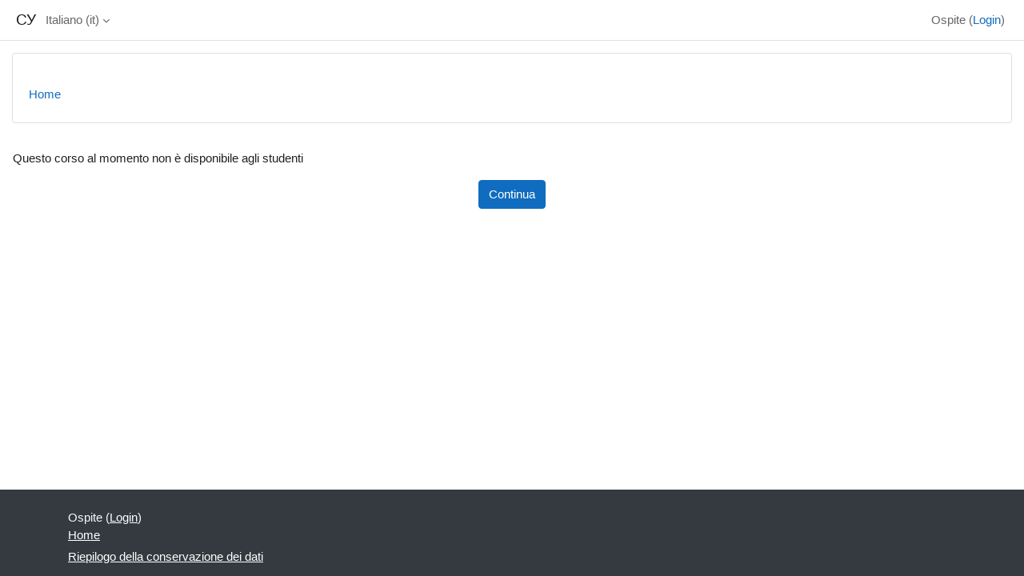

--- FILE ---
content_type: text/html; charset=utf-8
request_url: https://elearn.uni-sofia.bg/mod/url/view.php?id=240507&lang=it
body_size: 6598
content:
<!DOCTYPE html>

<html  dir="ltr" lang="it" xml:lang="it">
<head>
    <title>Nota | СУ</title>
    <link rel="shortcut icon" href="https://elearn.uni-sofia.bg/theme/image.php/classic/theme/1767719173/favicon" />
    <meta http-equiv="Content-Type" content="text/html; charset=utf-8" />
<meta name="keywords" content="moodle, Nota | СУ" />
<link rel="stylesheet" type="text/css" href="https://elearn.uni-sofia.bg/theme/yui_combo.php?rollup/3.18.1/yui-moodlesimple-min.css" /><script id="firstthemesheet" type="text/css">/** Required in order to fix style inclusion problems in IE with YUI **/</script><link rel="stylesheet" type="text/css" href="https://elearn.uni-sofia.bg/theme/styles.php/classic/1767719173_1765914430/all" />
<script>
//<![CDATA[
var M = {}; M.yui = {};
M.pageloadstarttime = new Date();
M.cfg = {"wwwroot":"https:\/\/elearn.uni-sofia.bg","apibase":"https:\/\/elearn.uni-sofia.bg\/r.php\/api","homeurl":{},"sesskey":"o4QVrJtTpn","sessiontimeout":"10800","sessiontimeoutwarning":"1200","themerev":"1767719173","slasharguments":1,"theme":"classic","iconsystemmodule":"core\/icon_system_fontawesome","jsrev":"1767719174","admin":"admin","svgicons":true,"usertimezone":"Europa\/Sofia","language":"it","courseId":1,"courseContextId":2,"contextid":1,"contextInstanceId":0,"langrev":1769652604,"templaterev":"1767719174","siteId":1,"userId":1};var yui1ConfigFn = function(me) {if(/-skin|reset|fonts|grids|base/.test(me.name)){me.type='css';me.path=me.path.replace(/\.js/,'.css');me.path=me.path.replace(/\/yui2-skin/,'/assets/skins/sam/yui2-skin')}};
var yui2ConfigFn = function(me) {var parts=me.name.replace(/^moodle-/,'').split('-'),component=parts.shift(),module=parts[0],min='-min';if(/-(skin|core)$/.test(me.name)){parts.pop();me.type='css';min=''}
if(module){var filename=parts.join('-');me.path=component+'/'+module+'/'+filename+min+'.'+me.type}else{me.path=component+'/'+component+'.'+me.type}};
YUI_config = {"debug":false,"base":"https:\/\/elearn.uni-sofia.bg\/lib\/yuilib\/3.18.1\/","comboBase":"https:\/\/elearn.uni-sofia.bg\/theme\/yui_combo.php?","combine":true,"filter":null,"insertBefore":"firstthemesheet","groups":{"yui2":{"base":"https:\/\/elearn.uni-sofia.bg\/lib\/yuilib\/2in3\/2.9.0\/build\/","comboBase":"https:\/\/elearn.uni-sofia.bg\/theme\/yui_combo.php?","combine":true,"ext":false,"root":"2in3\/2.9.0\/build\/","patterns":{"yui2-":{"group":"yui2","configFn":yui1ConfigFn}}},"moodle":{"name":"moodle","base":"https:\/\/elearn.uni-sofia.bg\/theme\/yui_combo.php?m\/1767719174\/","combine":true,"comboBase":"https:\/\/elearn.uni-sofia.bg\/theme\/yui_combo.php?","ext":false,"root":"m\/1767719174\/","patterns":{"moodle-":{"group":"moodle","configFn":yui2ConfigFn}},"filter":null,"modules":{"moodle-core-actionmenu":{"requires":["base","event","node-event-simulate"]},"moodle-core-chooserdialogue":{"requires":["base","panel","moodle-core-notification"]},"moodle-core-maintenancemodetimer":{"requires":["base","node"]},"moodle-core-lockscroll":{"requires":["plugin","base-build"]},"moodle-core-notification":{"requires":["moodle-core-notification-dialogue","moodle-core-notification-alert","moodle-core-notification-confirm","moodle-core-notification-exception","moodle-core-notification-ajaxexception"]},"moodle-core-notification-dialogue":{"requires":["base","node","panel","escape","event-key","dd-plugin","moodle-core-widget-focusafterclose","moodle-core-lockscroll"]},"moodle-core-notification-alert":{"requires":["moodle-core-notification-dialogue"]},"moodle-core-notification-confirm":{"requires":["moodle-core-notification-dialogue"]},"moodle-core-notification-exception":{"requires":["moodle-core-notification-dialogue"]},"moodle-core-notification-ajaxexception":{"requires":["moodle-core-notification-dialogue"]},"moodle-core-dragdrop":{"requires":["base","node","io","dom","dd","event-key","event-focus","moodle-core-notification"]},"moodle-core-event":{"requires":["event-custom"]},"moodle-core-blocks":{"requires":["base","node","io","dom","dd","dd-scroll","moodle-core-dragdrop","moodle-core-notification"]},"moodle-core-handlebars":{"condition":{"trigger":"handlebars","when":"after"}},"moodle-core_availability-form":{"requires":["base","node","event","event-delegate","panel","moodle-core-notification-dialogue","json"]},"moodle-course-categoryexpander":{"requires":["node","event-key"]},"moodle-course-management":{"requires":["base","node","io-base","moodle-core-notification-exception","json-parse","dd-constrain","dd-proxy","dd-drop","dd-delegate","node-event-delegate"]},"moodle-course-dragdrop":{"requires":["base","node","io","dom","dd","dd-scroll","moodle-core-dragdrop","moodle-core-notification","moodle-course-coursebase","moodle-course-util"]},"moodle-course-util":{"requires":["node"],"use":["moodle-course-util-base"],"submodules":{"moodle-course-util-base":{},"moodle-course-util-section":{"requires":["node","moodle-course-util-base"]},"moodle-course-util-cm":{"requires":["node","moodle-course-util-base"]}}},"moodle-form-dateselector":{"requires":["base","node","overlay","calendar"]},"moodle-form-shortforms":{"requires":["node","base","selector-css3","moodle-core-event"]},"moodle-question-chooser":{"requires":["moodle-core-chooserdialogue"]},"moodle-question-searchform":{"requires":["base","node"]},"moodle-availability_completion-form":{"requires":["base","node","event","moodle-core_availability-form"]},"moodle-availability_date-form":{"requires":["base","node","event","io","moodle-core_availability-form"]},"moodle-availability_grade-form":{"requires":["base","node","event","moodle-core_availability-form"]},"moodle-availability_group-form":{"requires":["base","node","event","moodle-core_availability-form"]},"moodle-availability_grouping-form":{"requires":["base","node","event","moodle-core_availability-form"]},"moodle-availability_profile-form":{"requires":["base","node","event","moodle-core_availability-form"]},"moodle-mod_assign-history":{"requires":["node","transition"]},"moodle-mod_attendance-groupfilter":{"requires":["base","node"]},"moodle-mod_checklist-linkselect":{"requires":["node","event-valuechange"]},"moodle-mod_quiz-quizbase":{"requires":["base","node"]},"moodle-mod_quiz-toolboxes":{"requires":["base","node","event","event-key","io","moodle-mod_quiz-quizbase","moodle-mod_quiz-util-slot","moodle-core-notification-ajaxexception"]},"moodle-mod_quiz-questionchooser":{"requires":["moodle-core-chooserdialogue","moodle-mod_quiz-util","querystring-parse"]},"moodle-mod_quiz-modform":{"requires":["base","node","event"]},"moodle-mod_quiz-autosave":{"requires":["base","node","event","event-valuechange","node-event-delegate","io-form","datatype-date-format"]},"moodle-mod_quiz-dragdrop":{"requires":["base","node","io","dom","dd","dd-scroll","moodle-core-dragdrop","moodle-core-notification","moodle-mod_quiz-quizbase","moodle-mod_quiz-util-base","moodle-mod_quiz-util-page","moodle-mod_quiz-util-slot","moodle-course-util"]},"moodle-mod_quiz-util":{"requires":["node","moodle-core-actionmenu"],"use":["moodle-mod_quiz-util-base"],"submodules":{"moodle-mod_quiz-util-base":{},"moodle-mod_quiz-util-slot":{"requires":["node","moodle-mod_quiz-util-base"]},"moodle-mod_quiz-util-page":{"requires":["node","moodle-mod_quiz-util-base"]}}},"moodle-mod_scheduler-saveseen":{"requires":["base","node","event"]},"moodle-mod_scheduler-delselected":{"requires":["base","node","event"]},"moodle-mod_scheduler-studentlist":{"requires":["base","node","event","io"]},"moodle-message_airnotifier-toolboxes":{"requires":["base","node","io"]},"moodle-editor_atto-editor":{"requires":["node","transition","io","overlay","escape","event","event-simulate","event-custom","node-event-html5","node-event-simulate","yui-throttle","moodle-core-notification-dialogue","moodle-editor_atto-rangy","handlebars","timers","querystring-stringify"]},"moodle-editor_atto-plugin":{"requires":["node","base","escape","event","event-outside","handlebars","event-custom","timers","moodle-editor_atto-menu"]},"moodle-editor_atto-menu":{"requires":["moodle-core-notification-dialogue","node","event","event-custom"]},"moodle-editor_atto-rangy":{"requires":[]},"moodle-report_eventlist-eventfilter":{"requires":["base","event","node","node-event-delegate","datatable","autocomplete","autocomplete-filters"]},"moodle-report_loglive-fetchlogs":{"requires":["base","event","node","io","node-event-delegate"]},"moodle-gradereport_history-userselector":{"requires":["escape","event-delegate","event-key","handlebars","io-base","json-parse","moodle-core-notification-dialogue"]},"moodle-qbank_editquestion-chooser":{"requires":["moodle-core-chooserdialogue"]},"moodle-tool_lp-dragdrop-reorder":{"requires":["moodle-core-dragdrop"]},"moodle-assignfeedback_editpdf-editor":{"requires":["base","event","node","io","graphics","json","event-move","event-resize","transition","querystring-stringify-simple","moodle-core-notification-dialog","moodle-core-notification-alert","moodle-core-notification-warning","moodle-core-notification-exception","moodle-core-notification-ajaxexception"]},"moodle-atto_accessibilitychecker-button":{"requires":["color-base","moodle-editor_atto-plugin"]},"moodle-atto_accessibilityhelper-button":{"requires":["moodle-editor_atto-plugin"]},"moodle-atto_align-button":{"requires":["moodle-editor_atto-plugin"]},"moodle-atto_bold-button":{"requires":["moodle-editor_atto-plugin"]},"moodle-atto_charmap-button":{"requires":["moodle-editor_atto-plugin"]},"moodle-atto_clear-button":{"requires":["moodle-editor_atto-plugin"]},"moodle-atto_collapse-button":{"requires":["moodle-editor_atto-plugin"]},"moodle-atto_emojipicker-button":{"requires":["moodle-editor_atto-plugin"]},"moodle-atto_emoticon-button":{"requires":["moodle-editor_atto-plugin"]},"moodle-atto_equation-button":{"requires":["moodle-editor_atto-plugin","moodle-core-event","io","event-valuechange","tabview","array-extras"]},"moodle-atto_h5p-button":{"requires":["moodle-editor_atto-plugin"]},"moodle-atto_html-button":{"requires":["promise","moodle-editor_atto-plugin","moodle-atto_html-beautify","moodle-atto_html-codemirror","event-valuechange"]},"moodle-atto_html-codemirror":{"requires":["moodle-atto_html-codemirror-skin"]},"moodle-atto_html-beautify":{},"moodle-atto_image-button":{"requires":["moodle-editor_atto-plugin"]},"moodle-atto_indent-button":{"requires":["moodle-editor_atto-plugin"]},"moodle-atto_italic-button":{"requires":["moodle-editor_atto-plugin"]},"moodle-atto_link-button":{"requires":["moodle-editor_atto-plugin"]},"moodle-atto_managefiles-button":{"requires":["moodle-editor_atto-plugin"]},"moodle-atto_managefiles-usedfiles":{"requires":["node","escape"]},"moodle-atto_media-button":{"requires":["moodle-editor_atto-plugin","moodle-form-shortforms"]},"moodle-atto_noautolink-button":{"requires":["moodle-editor_atto-plugin"]},"moodle-atto_orderedlist-button":{"requires":["moodle-editor_atto-plugin"]},"moodle-atto_recordrtc-recording":{"requires":["moodle-atto_recordrtc-button"]},"moodle-atto_recordrtc-button":{"requires":["moodle-editor_atto-plugin","moodle-atto_recordrtc-recording"]},"moodle-atto_rtl-button":{"requires":["moodle-editor_atto-plugin"]},"moodle-atto_strike-button":{"requires":["moodle-editor_atto-plugin"]},"moodle-atto_subscript-button":{"requires":["moodle-editor_atto-plugin"]},"moodle-atto_superscript-button":{"requires":["moodle-editor_atto-plugin"]},"moodle-atto_table-button":{"requires":["moodle-editor_atto-plugin","moodle-editor_atto-menu","event","event-valuechange"]},"moodle-atto_title-button":{"requires":["moodle-editor_atto-plugin"]},"moodle-atto_underline-button":{"requires":["moodle-editor_atto-plugin"]},"moodle-atto_undo-button":{"requires":["moodle-editor_atto-plugin"]},"moodle-atto_unorderedlist-button":{"requires":["moodle-editor_atto-plugin"]},"moodle-atto_wiris-button":{"requires":["moodle-editor_atto-plugin","get"]}}},"gallery":{"name":"gallery","base":"https:\/\/elearn.uni-sofia.bg\/lib\/yuilib\/gallery\/","combine":true,"comboBase":"https:\/\/elearn.uni-sofia.bg\/theme\/yui_combo.php?","ext":false,"root":"gallery\/1767719174\/","patterns":{"gallery-":{"group":"gallery"}}}},"modules":{"core_filepicker":{"name":"core_filepicker","fullpath":"https:\/\/elearn.uni-sofia.bg\/lib\/javascript.php\/1767719174\/repository\/filepicker.js","requires":["base","node","node-event-simulate","json","async-queue","io-base","io-upload-iframe","io-form","yui2-treeview","panel","cookie","datatable","datatable-sort","resize-plugin","dd-plugin","escape","moodle-core_filepicker","moodle-core-notification-dialogue"]},"core_comment":{"name":"core_comment","fullpath":"https:\/\/elearn.uni-sofia.bg\/lib\/javascript.php\/1767719174\/comment\/comment.js","requires":["base","io-base","node","json","yui2-animation","overlay","escape"]}},"logInclude":[],"logExclude":[],"logLevel":null};
M.yui.loader = {modules: {}};

//]]>
</script>

    <meta name="viewport" content="width=device-width, initial-scale=1.0">
</head>
<body  id="page-mod-url-view" class="format-site  path-mod path-mod-url chrome dir-ltr lang-it yui-skin-sam yui3-skin-sam elearn-uni-sofia-bg pagelayout-base course-1 context-1 theme ">

<div id="page-wrapper" class="d-print-block">

    <div>
    <a class="sr-only sr-only-focusable" href="#maincontent">Vai al contenuto principale</a>
</div><script src="https://elearn.uni-sofia.bg/lib/javascript.php/1767719174/lib/polyfills/polyfill.js"></script>
<script src="https://elearn.uni-sofia.bg/theme/yui_combo.php?rollup/3.18.1/yui-moodlesimple-min.js"></script><script src="https://elearn.uni-sofia.bg/lib/javascript.php/1767719174/lib/javascript-static.js"></script>
<script>
//<![CDATA[
document.body.className += ' jsenabled';
//]]>
</script>



    <nav class="fixed-top navbar navbar-bootswatch navbar-expand moodle-has-zindex">
        <div class="container-fluid">
            <a href="https://elearn.uni-sofia.bg/" class="navbar-brand d-flex align-items-center m-1 p-0 aabtn">
                    <span class="sitename">СУ</span>
            </a>
    
            <ul class="navbar-nav d-none d-md-flex">
                <!-- custom_menu -->
                <li class="dropdown nav-item">
    <a class="dropdown-toggle nav-link" id="drop-down-697bace657f32697bace656a7e4" data-toggle="dropdown" aria-haspopup="true" aria-expanded="false" href="#" title="Lingua" aria-controls="drop-down-menu-697bace657f32697bace656a7e4">
        Italiano ‎(it)‎
    </a>
    <div class="dropdown-menu" role="menu" id="drop-down-menu-697bace657f32697bace656a7e4" aria-labelledby="drop-down-697bace657f32697bace656a7e4">
                <a class="dropdown-item" role="menuitem" href="https://elearn.uni-sofia.bg/mod/url/view.php?id=240507&amp;lang=bg"  lang="bg" >Български ‎(bg)‎</a>
                <a class="dropdown-item" role="menuitem" href="https://elearn.uni-sofia.bg/mod/url/view.php?id=240507&amp;lang=ru"  lang="ru" >Русский ‎(ru)‎</a>
                <a class="dropdown-item" role="menuitem" href="https://elearn.uni-sofia.bg/mod/url/view.php?id=240507&amp;lang=sr_cr"  lang="sr" >Српски ‎(sr_cr)‎</a>
                <a class="dropdown-item" role="menuitem" href="https://elearn.uni-sofia.bg/mod/url/view.php?id=240507&amp;lang=de"  lang="de" >Deutsch ‎(de)‎</a>
                <a class="dropdown-item" role="menuitem" href="https://elearn.uni-sofia.bg/mod/url/view.php?id=240507&amp;lang=en"  lang="en" >English ‎(en)‎</a>
                <a class="dropdown-item" role="menuitem" href="https://elearn.uni-sofia.bg/mod/url/view.php?id=240507&amp;lang=es"  lang="es" >Español - Internacional ‎(es)‎</a>
                <a class="dropdown-item" role="menuitem" href="https://elearn.uni-sofia.bg/mod/url/view.php?id=240507&amp;lang=fr"  lang="fr" >Français ‎(fr)‎</a>
                <a class="dropdown-item" role="menuitem" href="https://elearn.uni-sofia.bg/mod/url/view.php?id=240507&amp;lang=it"  >Italiano ‎(it)‎</a>
                <a class="dropdown-item" role="menuitem" href="https://elearn.uni-sofia.bg/mod/url/view.php?id=240507&amp;lang=pt"  lang="pt" >Português - Portugal ‎(pt)‎</a>
                <a class="dropdown-item" role="menuitem" href="https://elearn.uni-sofia.bg/mod/url/view.php?id=240507&amp;lang=el"  lang="el" >Ελληνικά ‎(el)‎</a>
                <a class="dropdown-item" role="menuitem" href="https://elearn.uni-sofia.bg/mod/url/view.php?id=240507&amp;lang=ko"  lang="ko" >한국어 ‎(ko)‎</a>
                <a class="dropdown-item" role="menuitem" href="https://elearn.uni-sofia.bg/mod/url/view.php?id=240507&amp;lang=ja"  lang="ja" >日本語 ‎(ja)‎</a>
    </div>
</li>
                <!-- page_heading_menu -->
                
            </ul>
            <div id="usernavigation" class="navbar-nav my-1 ms-auto">
                <div class="divider border-start h-50 align-self-center mx-1"></div>
                
                
                <div class="d-flex align-items-stretch usermenu-container" data-region="usermenu">
                    <div class="usermenu"><span class="login nav-link">Ospite (<a href="https://elearn.uni-sofia.bg/login/index.php">Login</a>)</span></div>
                </div>
            </div>
        </div>
    </nav>

    <div id="page" class="container-fluid d-print-block">
        <header id="page-header" class="row">
    <div class="col-12 pt-3 pb-3">
        <div class="card ">
            <div class="card-body ">
                <div class="d-flex align-items-center">
                    <div class="me-auto">
                    <div class="page-context-header d-flex flex-wrap align-items-center mb-2">
    <div class="page-header-headings">
        <h1 class="h2 mb-0"></h1>
    </div>
</div>
                    </div>
                    <div class="header-actions-container flex-shrink-0" data-region="header-actions-container">
                    </div>
                </div>
                <div class="d-flex flex-wrap">
                    <div id="page-navbar">
                        <nav aria-label="Barra di navigazione">
    <ol class="breadcrumb">
                <li class="breadcrumb-item">
                    <a href="https://elearn.uni-sofia.bg/"
                        aria-current="page"
                        
                        
                    >
                        Home
                    </a>
                </li>
        </ol>
</nav>
                    </div>
                    <div class="ms-auto d-flex">
                        
                    </div>
                    <div id="course-header">
                        
                    </div>
                </div>
            </div>
        </div>
    </div>
</header>

        <div id="page-content" class="row   d-print-block">
            <div id="region-main-box" class="region-main">
                <div id="region-main" class="region-main-content">
                    <span class="notifications" id="user-notifications"></span>
                    <div role="main"><span id="maincontent"></span><div id="notice" class="box py-3 generalbox">Questo corso al momento non è disponibile agli studenti</div><div class="continuebutton">
    <form method="get" action="https://elearn.uni-sofia.bg/" >
        <button type="submit" class="btn btn-primary"
            id="single_button697bace656a7e7"
            
            
            >Continua</button>
    </form>
</div></div>
                    
                    
                </div>
            </div>
            <div class="columnleft blockcolumn ">
                <div data-region="blocks-column" class="d-print-none">
                    <aside id="block-region-side-pre" class="block-region" data-blockregion="side-pre" data-droptarget="1" aria-labelledby="side-pre-block-region-heading"><h2 class="sr-only" id="side-pre-block-region-heading">Blocchi</h2></aside>
                </div>
            </div>

            <div class="columnright blockcolumn ">
                <div data-region="blocks-column" class="d-print-none">
                    <aside id="block-region-side-post" class="block-region" data-blockregion="side-post" data-droptarget="1" aria-labelledby="side-post-block-region-heading"><h2 class="sr-only" id="side-post-block-region-heading">Blocchi supplementari</h2></aside>
                </div>
            </div>
        </div>
    </div>
    
    <footer id="page-footer" class="footer-dark bg-dark text-light">
        <div class="container footer-dark-inner">
            <div id="course-footer"></div>
            <div class="pb-3">
            </div>
    
            <div class="logininfo">Ospite (<a href="https://elearn.uni-sofia.bg/login/index.php">Login</a>)</div>
            <div class="tool_usertours-resettourcontainer"></div>
            <div class="homelink"><a href="https://elearn.uni-sofia.bg/">Home</a></div>
            <nav class="nav navbar-nav d-md-none" aria-label="Menu personalizzato">
                    <ul class="list-unstyled pt-3">
                                        <li><a href="#" title="Lingua">Italiano ‎(it)‎</a></li>
                                    <li>
                                        <ul class="list-unstyled ms-3">
                                                            <li><a href="https://elearn.uni-sofia.bg/mod/url/view.php?id=240507&amp;lang=bg" title="Lingua">Български ‎(bg)‎</a></li>
                                                            <li><a href="https://elearn.uni-sofia.bg/mod/url/view.php?id=240507&amp;lang=ru" title="Lingua">Русский ‎(ru)‎</a></li>
                                                            <li><a href="https://elearn.uni-sofia.bg/mod/url/view.php?id=240507&amp;lang=sr_cr" title="Lingua">Српски ‎(sr_cr)‎</a></li>
                                                            <li><a href="https://elearn.uni-sofia.bg/mod/url/view.php?id=240507&amp;lang=de" title="Lingua">Deutsch ‎(de)‎</a></li>
                                                            <li><a href="https://elearn.uni-sofia.bg/mod/url/view.php?id=240507&amp;lang=en" title="Lingua">English ‎(en)‎</a></li>
                                                            <li><a href="https://elearn.uni-sofia.bg/mod/url/view.php?id=240507&amp;lang=es" title="Lingua">Español - Internacional ‎(es)‎</a></li>
                                                            <li><a href="https://elearn.uni-sofia.bg/mod/url/view.php?id=240507&amp;lang=fr" title="Lingua">Français ‎(fr)‎</a></li>
                                                            <li><a href="https://elearn.uni-sofia.bg/mod/url/view.php?id=240507&amp;lang=it" title="Lingua">Italiano ‎(it)‎</a></li>
                                                            <li><a href="https://elearn.uni-sofia.bg/mod/url/view.php?id=240507&amp;lang=pt" title="Lingua">Português - Portugal ‎(pt)‎</a></li>
                                                            <li><a href="https://elearn.uni-sofia.bg/mod/url/view.php?id=240507&amp;lang=el" title="Lingua">Ελληνικά ‎(el)‎</a></li>
                                                            <li><a href="https://elearn.uni-sofia.bg/mod/url/view.php?id=240507&amp;lang=ko" title="Lingua">한국어 ‎(ko)‎</a></li>
                                                            <li><a href="https://elearn.uni-sofia.bg/mod/url/view.php?id=240507&amp;lang=ja" title="Lingua">日本語 ‎(ja)‎</a></li>
                                        </ul>
                                    </li>
                    </ul>
            </nav>
            <div class="tool_dataprivacy"><a href="https://elearn.uni-sofia.bg/admin/tool/dataprivacy/summary.php">Riepilogo della conservazione dei dati</a></div>
            
            <script>
//<![CDATA[
var require = {
    baseUrl : 'https://elearn.uni-sofia.bg/lib/requirejs.php/1767719174/',
    // We only support AMD modules with an explicit define() statement.
    enforceDefine: true,
    skipDataMain: true,
    waitSeconds : 0,

    paths: {
        jquery: 'https://elearn.uni-sofia.bg/lib/javascript.php/1767719174/lib/jquery/jquery-3.7.1.min',
        jqueryui: 'https://elearn.uni-sofia.bg/lib/javascript.php/1767719174/lib/jquery/ui-1.13.2/jquery-ui.min',
        jqueryprivate: 'https://elearn.uni-sofia.bg/lib/javascript.php/1767719174/lib/requirejs/jquery-private'
    },

    // Custom jquery config map.
    map: {
      // '*' means all modules will get 'jqueryprivate'
      // for their 'jquery' dependency.
      '*': { jquery: 'jqueryprivate' },

      // 'jquery-private' wants the real jQuery module
      // though. If this line was not here, there would
      // be an unresolvable cyclic dependency.
      jqueryprivate: { jquery: 'jquery' }
    }
};

//]]>
</script>
<script src="https://elearn.uni-sofia.bg/lib/javascript.php/1767719174/lib/requirejs/require.min.js"></script>
<script>
//<![CDATA[
M.util.js_pending("core/first");
require(['core/first'], function() {
require(['core/prefetch'])
;
require(["media_videojs/loader"], function(loader) {
    loader.setUp('it');
});;
M.util.js_pending('filter_mathjaxloader/loader'); require(['filter_mathjaxloader/loader'], function(amd) {amd.configure({"mathjaxconfig":"\nMathJax.Hub.Config({\n    config: [\"Accessible.js\", \"Safe.js\"],\n    errorSettings: { message: [\"!\"] },\n    skipStartupTypeset: true,\n    messageStyle: \"none\"\n});\n","lang":"it"}); M.util.js_complete('filter_mathjaxloader/loader');});;
M.util.js_pending('filter_glossary/autolinker'); require(['filter_glossary/autolinker'], function(amd) {amd.init(); M.util.js_complete('filter_glossary/autolinker');});;

require(['jquery', 'core/custom_interaction_events'], function($, CustomEvents) {
    CustomEvents.define('#single_select697bace656a7e3', [CustomEvents.events.accessibleChange]);
    $('#single_select697bace656a7e3').on(CustomEvents.events.accessibleChange, function() {
        var ignore = $(this).find(':selected').attr('data-ignore');
        if (typeof ignore === typeof undefined) {
            $('#single_select_f697bace656a7e2').submit();
        }
    });
});
;

require(['jquery', 'core/custom_interaction_events'], function($, CustomEvents) {
    CustomEvents.define('#single_select697bace656a7e6', [CustomEvents.events.accessibleChange]);
    $('#single_select697bace656a7e6').on(CustomEvents.events.accessibleChange, function() {
        var ignore = $(this).find(':selected').attr('data-ignore');
        if (typeof ignore === typeof undefined) {
            $('#single_select_f697bace656a7e5').submit();
        }
    });
});
;

M.util.js_pending('theme_boost/loader');
require(['theme_boost/loader'], function() {
    M.util.js_complete('theme_boost/loader');
});
;
M.util.js_pending('core/notification'); require(['core/notification'], function(amd) {amd.init(1, []); M.util.js_complete('core/notification');});;
M.util.js_pending('core/log'); require(['core/log'], function(amd) {amd.setConfig({"level":"warn"}); M.util.js_complete('core/log');});;
M.util.js_pending('core/page_global'); require(['core/page_global'], function(amd) {amd.init(); M.util.js_complete('core/page_global');});;
M.util.js_pending('core/utility'); require(['core/utility'], function(amd) {M.util.js_complete('core/utility');});;
M.util.js_pending('core/storage_validation'); require(['core/storage_validation'], function(amd) {amd.init(1347889463); M.util.js_complete('core/storage_validation');});
    M.util.js_complete("core/first");
});
//]]>
</script>
<script src="https://cdn.jsdelivr.net/npm/mathjax@2.7.9/MathJax.js?delayStartupUntil=configured"></script>
<script>
//<![CDATA[
M.str = {"moodle":{"lastmodified":"Ultime modifiche","name":"Nome","error":"Errore","info":"Informazioni","yes":"S\u00ec","no":"No","cancel":"Annulla","confirm":"Conferma","areyousure":"Sei sicuro?","closebuttontitle":"Chiudi","unknownerror":"Errore sconosciuto","file":"File","url":"URL","collapseall":"Minimizza tutto","expandall":"Espandi tutto"},"repository":{"type":"Tipo","size":"Dimensione","invalidjson":"Stringa JSON non valida","nofilesattached":"Non sono presenti file allegati","filepicker":"File picker","logout":"Logout","nofilesavailable":"Non sono presenti file","norepositoriesavailable":"Spiacente, nessuno dei repostory disponibili pu\u00f2 restituire file nel formato richiesto.","fileexistsdialogheader":"Il file esiste gi\u00e0","fileexistsdialog_editor":"Un file con lo stesso nome \u00e8 gi\u00e0 stato allegato al testo che stai modificando.","fileexistsdialog_filemanager":"Un file con lo stesso nome \u00e8 gi\u00e0 stato allegato","renameto":"Rinomina in \"{$a}\"","referencesexist":"Sono presenti {$a} link a questo file","select":"Scegli"},"admin":{"confirmdeletecomments":"Sei sicuro di eliminare i commenti selezionanti?","confirmation":"Conferma"},"debug":{"debuginfo":"Informazioni di debug","line":"Linea","stacktrace":"Stack trace"},"langconfig":{"labelsep":":\u00a0"}};
//]]>
</script>
<script>
//<![CDATA[
(function() {M.util.help_popups.setup(Y);
 M.util.js_pending('random697bace656a7e8'); Y.on('domready', function() { M.util.js_complete("init");  M.util.js_complete('random697bace656a7e8'); });
})();
//]]>
</script>

        </div>
    </footer>
</div>


</body></html>